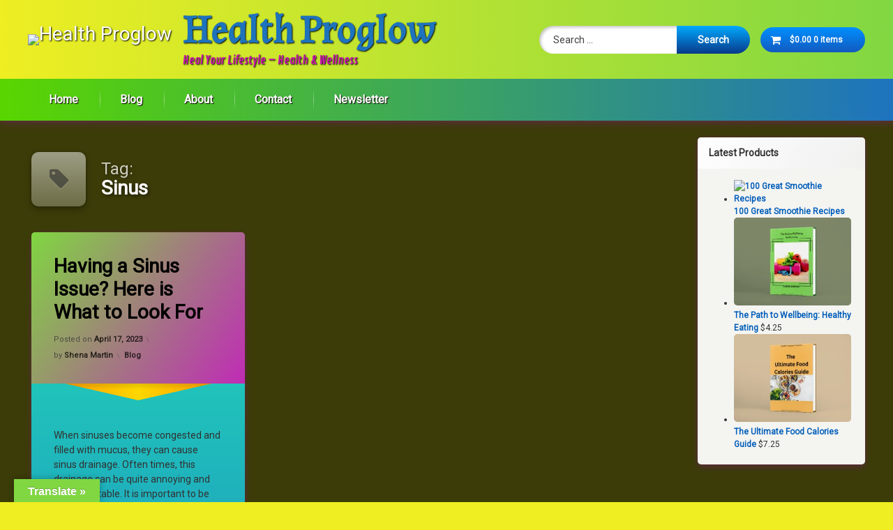

--- FILE ---
content_type: text/css
request_url: https://healthproglow.com/wp-content/themes/pen/assets/css/dark_mode/pen-navigation-dark-mode.css?ver=1.4.8
body_size: 611
content:
@media (prefers-color-scheme: dark) {
	#pen_navigation.pen_not_transparent,
	#pen_navigation_mobile {
		background: #00a9ff;
		background: linear-gradient(125deg, #00a9ff 0%,#093a89 100%);
	}
	#pen_navigation,
	#pen_navigation_mobile {
		color: #fff;
	}
	#pen_navigation ul#primary-menu ul,
	#pen_navigation_mobile ul#primary-menu-mobile ul {
		background: #004d98;
		background: linear-gradient(125deg, #004d98 0%,#093a89 100%);
	}
	body.pen_drop_shadow #pen_navigation li.page_item_has_children > ul,
	body.pen_drop_shadow #pen_navigation li.menu-item-has-children > ul {
		box-shadow: 0 5px 10px rgba(0,0,0,0.5);
	}
	body.pen_drop_shadow #pen_navigation ul#primary-menu a,
	body.pen_drop_shadow #pen_navigation_mobile ul#primary-menu-mobile a,
	body.pen_drop_shadow #pen_navigation_mobile .widget-area a {
		text-shadow: 1px 1px 1px rgba(0,0,0,0.5);
	}
	body.pen_dark_mode #pen_navigation,
	body.pen_dark_mode #pen_navigation_mobile {
		background: #333;
		background: linear-gradient(125deg, #000 0%,#333 100%);
		color: #fff;
	}
	body.pen_dark_mode #pen_navigation ul#primary-menu ul,
	body.pen_dark_mode #pen_navigation_mobile ul#primary-menu-mobile ul {
		background: #555;
		background: linear-gradient(125deg, #111 0%,#000 100%);
	}
	#pen_navigation ul#primary-menu a,
	#pen_navigation_mobile ul#primary-menu-mobile a,
	#pen_navigation_mobile .widget-area a {
		color: #c5e2ff;
	}
	#pen_navigation ul#primary-menu li.sfHover > a,
	#pen_navigation ul#primary-menu a:focus,
	#pen_navigation ul#primary-menu a:hover,
	#pen_navigation ul#primary-menu a:active {
		color: #fff;
	}
	#pen_navigation.pen_separator_1 ul#primary-menu > li:after,
	#pen_navigation.pen_separator_2 ul#primary-menu > li:after,
	#pen_navigation.pen_separator_3 ul#primary-menu > li:after {
		background: linear-gradient(180deg, rgba(0,0,0,0) 0%, rgba(255,255,255,0.9) 50%, rgba(0,0,0,0) 100%);
	}
	#pen_navigation.pen_separator_submenu_1 ul#primary-menu li li:after,
	#pen_navigation.pen_separator_submenu_2 ul#primary-menu li li:after,
	#pen_navigation.pen_separator_submenu_3 ul#primary-menu li li:after,
	#pen_navigation_mobile nav.pen_separator_submenu_1 ul#primary-menu-mobile li:after,
	#pen_navigation_mobile nav.pen_separator_submenu_2 ul#primary-menu-mobile li:after,
	#pen_navigation_mobile nav.pen_separator_submenu_3 ul#primary-menu-mobile li:after {
		background: linear-gradient(90deg, rgba(255,255,255,0) 0%, rgba(255,255,255,1) 25%, rgba(255,255,255,0) 100%);
	}
	#pen_navigation.pen_separator_submenu_2 ul#primary-menu li li:after,
	#pen_navigation_mobile nav.pen_separator_submenu_2 ul#primary-menu-mobile li:after {
		background: linear-gradient(90deg, rgba(255,255,255,0) 0%, rgba(255,255,255,1) 50%, rgba(255,255,255,0) 100%);
	}
	#pen_navigation.pen_separator_submenu_3 ul#primary-menu li li:after,
	#pen_navigation_mobile nav.pen_separator_submenu_3 ul#primary-menu-mobile li:after {
		background: linear-gradient(90deg, rgba(255,255,255,0) 0%, rgba(255,255,255,1) 75%, rgba(255,255,255,0) 100%);
	}
	#pen_navigation.pen_separator_4 ul#primary-menu > li:after,
	#pen_navigation.pen_separator_submenu_4 ul#primary-menu li li:after,
	#pen_navigation_mobile nav.pen_separator_submenu_4 ul#primary-menu-mobile li:after,
	#pen_navigation.pen_separator_5 ul#primary-menu > li:after,
	#pen_navigation.pen_separator_6 ul#primary-menu > li:after,
	#pen_navigation.pen_separator_6 ul#primary-menu > li:before,
	#pen_navigation.pen_separator_submenu_5 ul#primary-menu li li:after,
	#pen_navigation.pen_separator_submenu_6 ul#primary-menu li li:after,
	#pen_navigation_mobile nav.pen_separator_submenu_5 ul#primary-menu-mobile li:after,
	#pen_navigation_mobile nav.pen_separator_submenu_6 ul#primary-menu-mobile li:after,
	#pen_navigation.pen_separator_7 ul#primary-menu > li:after,
	#pen_navigation.pen_separator_submenu_7 ul#primary-menu li li:after,
	#pen_navigation_mobile nav.pen_separator_submenu_7 ul#primary-menu-mobile li:after {
		background: #000;
	}
	#pen_navigation.pen_separator_8 ul#primary-menu > li:after,
	#pen_navigation.pen_separator_submenu_8 ul#primary-menu li li:after,
	#pen_navigation_mobile nav.pen_separator_submenu_8 ul#primary-menu-mobile li:after,
	#pen_navigation.pen_separator_9 ul#primary-menu > li:after,
	#pen_navigation.pen_separator_submenu_9 ul#primary-menu li li:after,
	#pen_navigation_mobile nav.pen_separator_submenu_9 ul#primary-menu-mobile li:after {
		border: 3px solid #000;
	}
	#pen_navigation.pen_separator_10 ul#primary-menu > li:after,
	#pen_navigation.pen_separator_submenu_10 ul#primary-menu li li:after,
	#pen_navigation_mobile nav.pen_separator_submenu_10 ul#primary-menu-mobile li:after {
		color: #000;
	}
	#pen_navigation.pen_hover_1 ul#primary-menu > li.sfHover > a,
	#pen_navigation.pen_hover_1 ul#primary-menu > li > a:focus,
	#pen_navigation.pen_hover_1 ul#primary-menu > li > a:hover,
	#pen_navigation.pen_hover_1 ul#primary-menu > li > a:active,
	#pen_navigation.pen_hover_1 ul#primary-menu > li.current-menu-item > a,
	#pen_navigation.pen_hover_2 ul#primary-menu > li.sfHover > a,
	#pen_navigation.pen_hover_2 ul#primary-menu > li > a:focus,
	#pen_navigation.pen_hover_2 ul#primary-menu > li > a:hover,
	#pen_navigation.pen_hover_2 ul#primary-menu > li > a:active,
	#pen_navigation.pen_hover_2 ul#primary-menu > li.current-menu-item > a {
		background: rgba(0,0,0,0.2);
	}
	#pen_navigation.pen_hover_3 ul#primary-menu > li > a:after,
	#pen_navigation.pen_hover_4 ul#primary-menu > li > a:after,
	#pen_navigation.pen_hover_5 ul#primary-menu > li > a:after,
	#pen_navigation.pen_hover_6 ul#primary-menu > li > a:after,
	#pen_navigation.pen_hover_7 ul#primary-menu > li > a:after {
		background: rgba(150,150,150,0.75);
	}
	#pen_navigation.pen_hover_8 ul#primary-menu > li > a:after {
		border-top: 10px solid rgba(150,150,150,0.75);
	}
	#pen_navigation.pen_hover_9 ul#primary-menu > li > a:after {
		border-bottom: 10px solid rgba(150,150,150,0.75);
	}
	#pen_navigation.pen_hover_10 ul#primary-menu > li > a:after {
		background: #000;
	}
	#pen_navigation_mobile_toggle {
		background: #000;
	}
	#pen_navigation_mobile_toggle span.pen_icon span {
		background: #fff;
	}
}
body.pen_dark_mode #pen_navigation.pen_not_transparent,
body.pen_dark_mode #pen_navigation_mobile {
	background: #333;
	background: linear-gradient(125deg, #000 0%,#333 100%);
}
body.pen_dark_mode #pen_navigation,
body.pen_dark_mode #pen_navigation_mobile {
	color: #fff;
}
body.pen_dark_mode #pen_navigation ul#primary-menu ul,
body.pen_dark_mode #pen_navigation_mobile ul#primary-menu-mobile ul {
	background: #555;
	background: linear-gradient(125deg, #333 0%,#555 100%);
}
